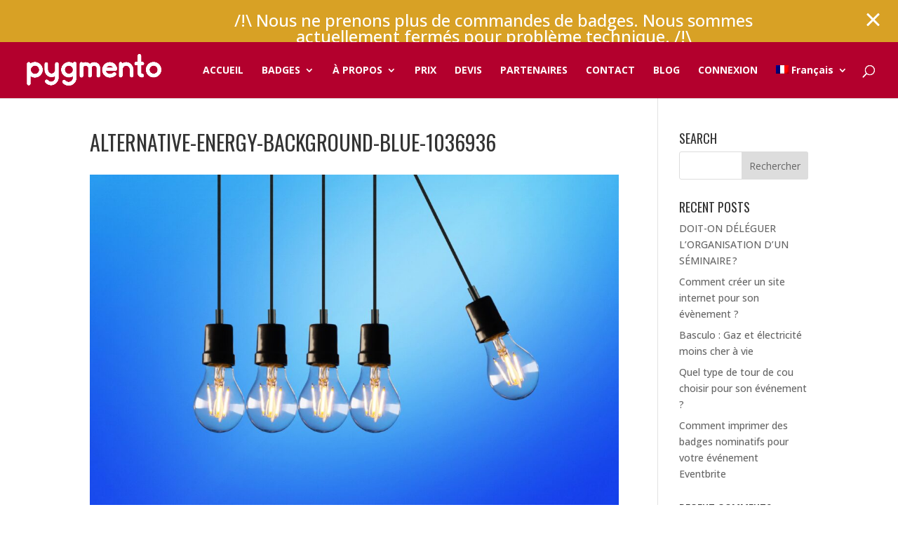

--- FILE ---
content_type: text/css
request_url: https://www.pygmento.com/wp-content/themes/Divi-child/style.css?ver=4.22.0
body_size: 158
content:
/*
 Theme Name:   Divi child
 Theme URI:    
 Description:  Divi Child Theme
 Author:       Hugues Trousseau
 Author URI:   http://huguestrousseau.fr
 Template:     Divi
 Version:      1.0.0
 License:      GNU General Public License v2 or later
 License URI:  http://www.gnu.org/licenses/gpl-2.0.html
 Tags:         light, dark, two-columns, right-sidebar, responsive-layout, accessibility-ready
 Text Domain:  divi-child
*/

/* DEBUT DES MODIFS CSS */

/* padding entre le texte et le bouton du header */
.et_pb_header_content_wrapper {
padding-bottom:40px; 
}


/* centrage boutons rx sociaux */
.et_social_icons_container {
text-align:center!important;
}
.et_social_icons_container li{
float:none!important;
display:inline-block!important;
}

/* supprime l'effet "jumping header" barre blanche qui apparait temporairement sous le menu */
/*#page-container {
padding-top: 58px !important;
}
#main-header {
top: 32px !important;
}*/